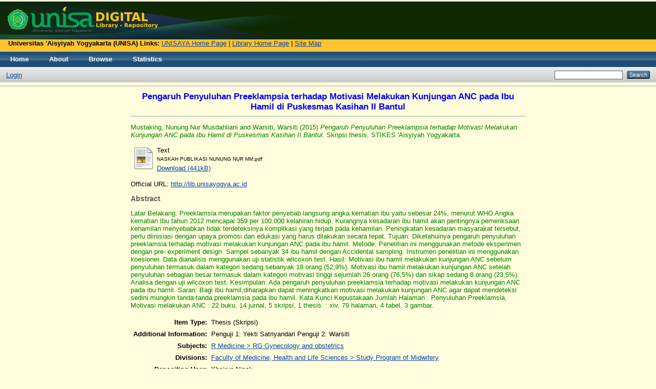

--- FILE ---
content_type: text/html; charset=utf-8
request_url: https://digilib.unisayogya.ac.id/110/
body_size: 5364
content:
<!DOCTYPE html PUBLIC "-//W3C//DTD XHTML 1.0 Transitional//EN" "http://www.w3.org/TR/xhtml1/DTD/xhtml1-transitional.dtd">
<html xmlns="http://www.w3.org/1999/xhtml">
  <head>
    <script type="text/javascript" src="http://www.google.com/jsapi">// <!-- No script --></script>
    <script type="text/javascript">
        google.load("visualization", "1", {packages:["corechart", "geochart"]});
    </script>

    <meta http-equiv="X-UA-Compatible" content="IE=edge" />
    <title> Pengaruh Penyuluhan Preeklampsia terhadap Motivasi Melakukan Kunjungan ANC pada Ibu Hamil di Puskesmas Kasihan II Bantul  - DIGILIB UNISAYOGYA</title>
    <link rel="icon" href="/favicon.ico" type="image/x-icon" />
    <link rel="shortcut icon" href="/favicon.ico" type="image/x-icon" />
    <meta name="eprints.eprintid" content="110" />
<meta name="eprints.rev_number" content="8" />
<meta name="eprints.eprint_status" content="archive" />
<meta name="eprints.userid" content="6" />
<meta name="eprints.dir" content="disk0/00/00/01/10" />
<meta name="eprints.datestamp" content="2015-10-21 01:56:00" />
<meta name="eprints.lastmod" content="2017-11-20 06:57:10" />
<meta name="eprints.status_changed" content="2015-10-21 01:56:00" />
<meta name="eprints.type" content="thesis" />
<meta name="eprints.metadata_visibility" content="show" />
<meta name="eprints.creators_name" content="Mustaking, Nunung Nur Musdahliani" />
<meta name="eprints.creators_name" content="Warsiti, Warsiti" />
<meta name="eprints.title" content="Pengaruh Penyuluhan Preeklampsia terhadap Motivasi Melakukan Kunjungan ANC pada Ibu Hamil di Puskesmas Kasihan II Bantul" />
<meta name="eprints.ispublished" content="pub" />
<meta name="eprints.subjects" content="RG" />
<meta name="eprints.divisions" content="stp_mid" />
<meta name="eprints.full_text_status" content="public" />
<meta name="eprints.note" content="Penguji 1: Yekti Satriyandari
Penguji 2: Warsiti" />
<meta name="eprints.abstract" content="Latar Belakang: Preeklamsia merupakan faktor penyebab langsung angka
kematian ibu yaitu sebesar 24%, menurut WHO Angka kematian Ibu tahun 2012
mencapai 359 per 100.000 kelahiran hidup. Kurangnya kesadaran ibu hamil akan
pentingnya pemeriksaan kehamilan menyebabkan tidak terdeteksinya komplikasi
yang terjadi pada kehamilan. Peningkatan kesadaran masyarakat tersebut, perlu
diinisiasi dengan upaya promosi dan edukasi yang harus dilakukan secara tepat.
Tujuan: Diketahuinya pengaruh penyuluhan preeklamsia terhadap motivasi
melakukan kunjungan ANC pada ibu hamil.
Metode: Penelitian ini menggunakan metode eksperimen dengan pre-
experiment design. Sampel sebanyak 34 ibu hamil dengan Accidental sampling.
Instrumen penelitian ini menggunakan koesioner. Data dianalisis menggunakan
uji statistik wilcoxon test.
Hasil: Motivasi ibu hamil melakukan kunjungan ANC sebelum penyuluhan
termasuk dalam kategori sedang sebanyak 18 orang (52,9%). Motivasi ibu hamil
melakukan kunjungan ANC setelah penyuluhan sebagian besar termasuk dalam
kategori motivasi tinggi sejumlah 26 orang (76,5%) dan sikap sedang 8 orang
(23,5%). Analisa dengan uji wilcoxon test.
Kesimpulan: Ada pengaruh penyuluhan preeklamsia terhadap motivasi
melakukan kunjungan ANC pada ibu hamil.
Saran: Bagi ibu hamil,diharapkan dapat meningkatkan motivasi melakukan
kunjungan ANC agar dapat mendeteksi sedini mungkin tanda-tanda preeklamsia
pada ibu hamil.
Kata Kunci
Kepustakaan
Jumlah Halaman
: Penyuluhan Preeklamsia, Motivasi melakukan ANC
: 22 buku, 14 jurnal, 5 skripsi, 1 thesis.
: xiv, 79 halaman, 4 tabel, 3 gambar." />
<meta name="eprints.date" content="2015-10-20" />
<meta name="eprints.date_type" content="published" />
<meta name="eprints.pages" content="79" />
<meta name="eprints.institution" content="STIKES 'Aisyiyah Yogyakarta" />
<meta name="eprints.department" content="Library" />
<meta name="eprints.thesis_type" content="s1_sarjana" />
<meta name="eprints.thesis_name" content="other" />
<meta name="eprints.official_url" content="http://lib.unisayogya.ac.id" />
<meta name="eprints.citation" content="  Mustaking, Nunung Nur Musdahliani and Warsiti, Warsiti  (2015) Pengaruh Penyuluhan Preeklampsia terhadap Motivasi Melakukan Kunjungan ANC pada Ibu Hamil di Puskesmas Kasihan II Bantul.  Skripsi thesis, STIKES 'Aisyiyah Yogyakarta.   " />
<meta name="eprints.document_url" content="https://digilib.unisayogya.ac.id/110/1/NASKAH%20PUBLIKASI%20NUNUNG%20NUR%20MM.pdf" />
<link rel="schema.DC" href="http://purl.org/DC/elements/1.0/" />
<meta name="DC.relation" content="https://digilib.unisayogya.ac.id/110/" />
<meta name="DC.title" content="Pengaruh Penyuluhan Preeklampsia terhadap Motivasi Melakukan Kunjungan ANC pada Ibu Hamil di Puskesmas Kasihan II Bantul" />
<meta name="DC.creator" content="Mustaking, Nunung Nur Musdahliani" />
<meta name="DC.creator" content="Warsiti, Warsiti" />
<meta name="DC.subject" content="RG Gynecology and obstetrics" />
<meta name="DC.description" content="Latar Belakang: Preeklamsia merupakan faktor penyebab langsung angka
kematian ibu yaitu sebesar 24%, menurut WHO Angka kematian Ibu tahun 2012
mencapai 359 per 100.000 kelahiran hidup. Kurangnya kesadaran ibu hamil akan
pentingnya pemeriksaan kehamilan menyebabkan tidak terdeteksinya komplikasi
yang terjadi pada kehamilan. Peningkatan kesadaran masyarakat tersebut, perlu
diinisiasi dengan upaya promosi dan edukasi yang harus dilakukan secara tepat.
Tujuan: Diketahuinya pengaruh penyuluhan preeklamsia terhadap motivasi
melakukan kunjungan ANC pada ibu hamil.
Metode: Penelitian ini menggunakan metode eksperimen dengan pre-
experiment design. Sampel sebanyak 34 ibu hamil dengan Accidental sampling.
Instrumen penelitian ini menggunakan koesioner. Data dianalisis menggunakan
uji statistik wilcoxon test.
Hasil: Motivasi ibu hamil melakukan kunjungan ANC sebelum penyuluhan
termasuk dalam kategori sedang sebanyak 18 orang (52,9%). Motivasi ibu hamil
melakukan kunjungan ANC setelah penyuluhan sebagian besar termasuk dalam
kategori motivasi tinggi sejumlah 26 orang (76,5%) dan sikap sedang 8 orang
(23,5%). Analisa dengan uji wilcoxon test.
Kesimpulan: Ada pengaruh penyuluhan preeklamsia terhadap motivasi
melakukan kunjungan ANC pada ibu hamil.
Saran: Bagi ibu hamil,diharapkan dapat meningkatkan motivasi melakukan
kunjungan ANC agar dapat mendeteksi sedini mungkin tanda-tanda preeklamsia
pada ibu hamil.
Kata Kunci
Kepustakaan
Jumlah Halaman
: Penyuluhan Preeklamsia, Motivasi melakukan ANC
: 22 buku, 14 jurnal, 5 skripsi, 1 thesis.
: xiv, 79 halaman, 4 tabel, 3 gambar." />
<meta name="DC.date" content="2015-10-20" />
<meta name="DC.type" content="Thesis" />
<meta name="DC.type" content="NonPeerReviewed" />
<meta name="DC.format" content="text" />
<meta name="DC.language" content="en" />
<meta name="DC.identifier" content="https://digilib.unisayogya.ac.id/110/1/NASKAH%20PUBLIKASI%20NUNUNG%20NUR%20MM.pdf" />
<meta name="DC.identifier" content="  Mustaking, Nunung Nur Musdahliani and Warsiti, Warsiti  (2015) Pengaruh Penyuluhan Preeklampsia terhadap Motivasi Melakukan Kunjungan ANC pada Ibu Hamil di Puskesmas Kasihan II Bantul.  Skripsi thesis, STIKES 'Aisyiyah Yogyakarta.   " />
<meta name="DC.relation" content="http://lib.unisayogya.ac.id" />
<link rel="alternate" href="https://digilib.unisayogya.ac.id/cgi/export/eprint/110/METS/say-eprint-110.xml" type="text/xml; charset=utf-8" title="METS" />
<link rel="alternate" href="https://digilib.unisayogya.ac.id/cgi/export/eprint/110/Refer/say-eprint-110.refer" type="text/plain" title="Refer" />
<link rel="alternate" href="https://digilib.unisayogya.ac.id/cgi/export/eprint/110/DC/say-eprint-110.txt" type="text/plain; charset=utf-8" title="Dublin Core" />
<link rel="alternate" href="https://digilib.unisayogya.ac.id/cgi/export/eprint/110/Atom/say-eprint-110.xml" type="application/atom+xml;charset=utf-8" title="Atom" />
<link rel="alternate" href="https://digilib.unisayogya.ac.id/cgi/export/eprint/110/XML/say-eprint-110.xml" type="application/vnd.eprints.data+xml; charset=utf-8" title="EP3 XML" />
<link rel="alternate" href="https://digilib.unisayogya.ac.id/cgi/export/eprint/110/ContextObject/say-eprint-110.xml" type="text/xml; charset=utf-8" title="OpenURL ContextObject" />
<link rel="alternate" href="https://digilib.unisayogya.ac.id/cgi/export/eprint/110/EndNote/say-eprint-110.enw" type="text/plain; charset=utf-8" title="EndNote" />
<link rel="alternate" href="https://digilib.unisayogya.ac.id/cgi/export/eprint/110/RIS/say-eprint-110.ris" type="text/plain" title="Reference Manager" />
<link rel="alternate" href="https://digilib.unisayogya.ac.id/cgi/export/eprint/110/RDFNT/say-eprint-110.nt" type="text/plain" title="RDF+N-Triples" />
<link rel="alternate" href="https://digilib.unisayogya.ac.id/cgi/export/eprint/110/MODS/say-eprint-110.xml" type="text/xml; charset=utf-8" title="MODS" />
<link rel="alternate" href="https://digilib.unisayogya.ac.id/cgi/export/eprint/110/RDFXML/say-eprint-110.rdf" type="application/rdf+xml" title="RDF+XML" />
<link rel="alternate" href="https://digilib.unisayogya.ac.id/cgi/export/eprint/110/BibTeX/say-eprint-110.bib" type="text/plain" title="BibTeX" />
<link rel="alternate" href="https://digilib.unisayogya.ac.id/cgi/export/eprint/110/Text/say-eprint-110.txt" type="text/plain; charset=utf-8" title="ASCII Citation" />
<link rel="alternate" href="https://digilib.unisayogya.ac.id/cgi/export/eprint/110/CSV/say-eprint-110.csv" type="text/csv; charset=utf-8" title="Multiline CSV" />
<link rel="alternate" href="https://digilib.unisayogya.ac.id/cgi/export/eprint/110/RDFN3/say-eprint-110.n3" type="text/n3" title="RDF+N3" />
<link rel="alternate" href="https://digilib.unisayogya.ac.id/cgi/export/eprint/110/COinS/say-eprint-110.txt" type="text/plain; charset=utf-8" title="OpenURL ContextObject in Span" />
<link rel="alternate" href="https://digilib.unisayogya.ac.id/cgi/export/eprint/110/HTML/say-eprint-110.html" type="text/html; charset=utf-8" title="HTML Citation" />
<link rel="alternate" href="https://digilib.unisayogya.ac.id/cgi/export/eprint/110/Grid/say-eprint-110.txt" title="Grid (abstract)" />
<link rel="alternate" href="https://digilib.unisayogya.ac.id/cgi/export/eprint/110/JSON/say-eprint-110.js" type="application/json; charset=utf-8" title="JSON" />
<link rel="alternate" href="https://digilib.unisayogya.ac.id/cgi/export/eprint/110/Simple/say-eprint-110.txt" type="text/plain; charset=utf-8" title="Simple Metadata" />
<link rel="alternate" href="https://digilib.unisayogya.ac.id/cgi/export/eprint/110/DIDL/say-eprint-110.xml" type="text/xml; charset=utf-8" title="MPEG-21 DIDL" />
<link rel="Top" href="https://digilib.unisayogya.ac.id/" />
    <link rel="Sword" href="https://digilib.unisayogya.ac.id/sword-app/servicedocument" />
    <link rel="SwordDeposit" href="https://digilib.unisayogya.ac.id/id/contents" />
    <link rel="Search" type="text/html" href="http://digilib.unisayogya.ac.id/cgi/search" />
    <link rel="Search" type="application/opensearchdescription+xml" href="http://digilib.unisayogya.ac.id/cgi/opensearchdescription" />
    <script type="text/javascript" src="https://www.google.com/jsapi"><!--padder--></script><script type="text/javascript">
// <![CDATA[
google.load("visualization", "1", {packages:["corechart", "geochart"]});
// ]]></script><script type="text/javascript">
// <![CDATA[
var eprints_http_root = "https:\/\/digilib.unisayogya.ac.id";
var eprints_http_cgiroot = "https:\/\/digilib.unisayogya.ac.id\/cgi";
var eprints_oai_archive_id = "digilib.unisayogya.ac.id";
var eprints_logged_in = false;
// ]]></script>
    <style type="text/css">.ep_logged_in { display: none }</style>
    <link rel="stylesheet" type="text/css" href="/style/auto-3.3.13.css" />
    <script type="text/javascript" src="/javascript/auto-3.3.13.js"><!--padder--></script>
    <!--[if lte IE 6]>
        <link rel="stylesheet" type="text/css" href="/style/ie6.css" />
   <![endif]-->
    <meta name="Generator" content="EPrints 3.3.13" />
    <meta http-equiv="Content-Type" content="text/html; charset=UTF-8" />
    <meta http-equiv="Content-Language" content="en" />
    
  </head>
  <body>
    
    <div class="ep_tm_header ep_noprint" style="background-color:#0f2903; margin-top:3px;">
      <div class="ep_tm_site_logo">
        <a href="https://digilib.unisayogya.ac.id/" title="DIGILIB UNISAYOGYA">
          <img alt="DIGILIB UNISAYOGYA" src="/images/jurnal_unisa_new.png" />
        </a>
      </div>
      <div style="background-color:#ffc332; height:24px; margin-top:0px;">
        <b>    Universitas 'Aisyiyah Yogyakarta (UNISA) Links:</b>
        <a href="http://www.unisayogya.ac.id/" target="_blank">UNISAYA Home Page</a> |
        <a href="http://lib.unisayogya.ac.id/" target="_blank">Library Home Page</a> |
        <a href="http://www.unisayogya.ac.id/portal" target="_blank">Site Map</a>
      </div>
      <ul class="ep_tm_menu">
        <li>
          <a href="https://digilib.unisayogya.ac.id">
            Home
          </a>
        </li>
        <li>
          <a href="https://digilib.unisayogya.ac.id/information.html">
            About
          </a>
        </li>
        <li>
          <a href="https://digilib.unisayogya.ac.id/view/" menu="ep_tm_menu_browse">
            Browse
          </a>
          <ul id="ep_tm_menu_browse" style="display:none;">
            <li>
              <a href="https://digilib.unisayogya.ac.id/view/year/">
                Browse by 
                Year
              </a>
            </li>
            <li>
              <a href="https://digilib.unisayogya.ac.id/view/subjects/">
                Browse by 
                Subject
              </a>
            </li>
            <li>
              <a href="https://digilib.unisayogya.ac.id/view/divisions/">
                Browse by 
                Division
              </a>
            </li>
            <li>
              <a href="https://digilib.unisayogya.ac.id/view/creators/">
                Browse by 
                Author
              </a>
            </li>
          </ul>
        </li>
        <li>
          <a href="https://digilib.unisayogya.ac.id/cgi/stats/report/">Statistics</a>
        </li>
      </ul>
      <table class="ep_tm_searchbar">
        <tr>
          <td align="left">
            <ul class="ep_tm_key_tools" id="ep_tm_menu_tools"><li><a href="https://digilib.unisayogya.ac.id/cgi/users/home">Login</a></li></ul>
          </td>
          <td align="right" style="white-space: nowrap">
            
            <form method="get" accept-charset="utf-8" action="https://digilib.unisayogya.ac.id/cgi/search" style="display:inline">
              <input class="ep_tm_searchbarbox" size="20" type="text" name="q" />
              <input class="ep_tm_searchbarbutton" value="Search" type="submit" name="_action_search" />
              <input type="hidden" name="_action_search" value="Search" />
              <input type="hidden" name="_order" value="bytitle" />
              <input type="hidden" name="basic_srchtype" value="ALL" />
              <input type="hidden" name="_satisfyall" value="ALL" />
            </form>
          </td>
        </tr>
      </table>
    </div>
    <hr />
    <div>
      <div class="ep_tm_page_content">
        <h1 class="ep_tm_pagetitle">
          

Pengaruh Penyuluhan Preeklampsia terhadap Motivasi Melakukan Kunjungan ANC pada Ibu Hamil di Puskesmas Kasihan II Bantul


        </h1><hr />
        <div class="ep_summary_content"><div class="ep_summary_content_left"></div><div class="ep_summary_content_right"></div><div class="ep_summary_content_top"></div><div class="ep_summary_content_main">

  <p style="margin-bottom: 1em">
    


    <span class="person_name">Mustaking, Nunung Nur Musdahliani</span> and <span class="person_name">Warsiti, Warsiti</span>
  

(2015)

<em>Pengaruh Penyuluhan Preeklampsia terhadap Motivasi Melakukan Kunjungan ANC pada Ibu Hamil di Puskesmas Kasihan II Bantul.</em>


    Skripsi thesis, STIKES 'Aisyiyah Yogyakarta.
  




  </p>

  

  

    
  
    
      
      <table>
        
          <tr>
            <td valign="top" align="right"><a href="https://digilib.unisayogya.ac.id/110/1/NASKAH%20PUBLIKASI%20NUNUNG%20NUR%20MM.pdf" class="ep_document_link"><img class="ep_doc_icon" alt="[img]" src="https://digilib.unisayogya.ac.id/style/images/fileicons/text.png" border="0" /></a></td>
            <td valign="top">
              

<!-- document citation -->


<span class="ep_document_citation">
<span class="document_format">Text</span>
<br /><span class="document_filename">NASKAH PUBLIKASI NUNUNG NUR MM.pdf</span>



</span>

<br />
              <a href="https://digilib.unisayogya.ac.id/110/1/NASKAH%20PUBLIKASI%20NUNUNG%20NUR%20MM.pdf" class="ep_document_link">Download (441kB)</a>
              
			  
			  
              
  
              <ul>
              
              </ul>
            </td>
          </tr>
        
      </table>
    

  

  
    <div style="margin-bottom: 1em">
      Official URL: <a href="http://lib.unisayogya.ac.id">http://lib.unisayogya.ac.id</a>
    </div>
  

  
    <h2>Abstract</h2>
    <p style="text-align: left; margin: 1em auto 0em auto">Latar Belakang: Preeklamsia merupakan faktor penyebab langsung angka&#13;
kematian ibu yaitu sebesar 24%, menurut WHO Angka kematian Ibu tahun 2012&#13;
mencapai 359 per 100.000 kelahiran hidup. Kurangnya kesadaran ibu hamil akan&#13;
pentingnya pemeriksaan kehamilan menyebabkan tidak terdeteksinya komplikasi&#13;
yang terjadi pada kehamilan. Peningkatan kesadaran masyarakat tersebut, perlu&#13;
diinisiasi dengan upaya promosi dan edukasi yang harus dilakukan secara tepat.&#13;
Tujuan: Diketahuinya pengaruh penyuluhan preeklamsia terhadap motivasi&#13;
melakukan kunjungan ANC pada ibu hamil.&#13;
Metode: Penelitian ini menggunakan metode eksperimen dengan pre-&#13;
experiment design. Sampel sebanyak 34 ibu hamil dengan Accidental sampling.&#13;
Instrumen penelitian ini menggunakan koesioner. Data dianalisis menggunakan&#13;
uji statistik wilcoxon test.&#13;
Hasil: Motivasi ibu hamil melakukan kunjungan ANC sebelum penyuluhan&#13;
termasuk dalam kategori sedang sebanyak 18 orang (52,9%). Motivasi ibu hamil&#13;
melakukan kunjungan ANC setelah penyuluhan sebagian besar termasuk dalam&#13;
kategori motivasi tinggi sejumlah 26 orang (76,5%) dan sikap sedang 8 orang&#13;
(23,5%). Analisa dengan uji wilcoxon test.&#13;
Kesimpulan: Ada pengaruh penyuluhan preeklamsia terhadap motivasi&#13;
melakukan kunjungan ANC pada ibu hamil.&#13;
Saran: Bagi ibu hamil,diharapkan dapat meningkatkan motivasi melakukan&#13;
kunjungan ANC agar dapat mendeteksi sedini mungkin tanda-tanda preeklamsia&#13;
pada ibu hamil.&#13;
Kata Kunci&#13;
Kepustakaan&#13;
Jumlah Halaman&#13;
: Penyuluhan Preeklamsia, Motivasi melakukan ANC&#13;
: 22 buku, 14 jurnal, 5 skripsi, 1 thesis.&#13;
: xiv, 79 halaman, 4 tabel, 3 gambar.</p>
  

  <table style="margin-bottom: 1em; margin-top: 1em;" cellpadding="3">
    <tr>
      <th align="right">Item Type:</th>
      <td>
        Thesis
        
        
        (Skripsi)
      </td>
    </tr>
    
    
      
    
      
        <tr>
          <th align="right">Additional Information:</th>
          <td valign="top">Penguji 1: Yekti Satriyandari&#13;
Penguji 2: Warsiti</td>
        </tr>
      
    
      
    
      
        <tr>
          <th align="right">Subjects:</th>
          <td valign="top"><a href="https://digilib.unisayogya.ac.id/view/subjects/RG.html">R Medicine &gt; RG Gynecology and obstetrics</a></td>
        </tr>
      
    
      
        <tr>
          <th align="right">Divisions:</th>
          <td valign="top"><a href="https://digilib.unisayogya.ac.id/view/divisions/stp=5Fmid/">Faculty of Medicine, Health and Life Sciences &gt; Study Program of Midwifery</a></td>
        </tr>
      
    
      
    
      
        <tr>
          <th align="right">Depositing User:</th>
          <td valign="top">

<span class="ep_name_citation"><span class="person_name">Khairun Nisak</span></span>

</td>
        </tr>
      
    
      
        <tr>
          <th align="right">Date Deposited:</th>
          <td valign="top">21 Oct 2015 01:56</td>
        </tr>
      
    
      
        <tr>
          <th align="right">Last Modified:</th>
          <td valign="top">20 Nov 2017 06:57</td>
        </tr>
      
    
    <tr>
      <th align="right">URI:</th>
      <td valign="top"><a href="http://digilib.unisayogya.ac.id/id/eprint/110">http://digilib.unisayogya.ac.id/id/eprint/110</a></td>
    </tr>
  </table>

  
  

  
    <h3>Actions (login required)</h3>
    <table class="ep_summary_page_actions">
    
      <tr>
        <td><a href="/cgi/users/home?screen=EPrint%3A%3AView&amp;eprintid=110"><img src="/style/images/action_view.png" title="View Item" alt="View Item" class="ep_form_action_icon" /></a></td>
        <td>View Item</td>
      </tr>
    
    </table>
  

<h3 class="irstats2_summary_page_header">Downloads</h3>
<div class="irstats2_summary_page_container">
<p>Downloads per month over past year</p>
<div id="irstats2_summary_page_downloads" class="irstats2_graph"></div>
<!--<p style="text-align:center"><a href="#" id="irstats2_summary_page:link">View more statistics</a></p>-->
</div>
<script type="text/javascript">
document.observe("dom:loaded",function(){

		var irstats2_summary_page_eprintid = '[pin missing: eprintid]';

		/* $( 'irstats2_summary_page:link' ).setAttribute( 'href', '/cgi/stats/report/eprint/' + irstats2_summary_page_eprintid ); */

		new EPJS_Stats_GoogleGraph ( { 'context': {
			'range':'1y',
			'set_name': 'eprint',
			'set_value': irstats2_summary_page_eprintid,
			'datatype':'downloads' },
			'options': {
			'container_id': 'irstats2_summary_page_downloads', 'date_resolution':'month','graph_type':'column'
			} } );
		});

</script>


</div><div class="ep_summary_content_bottom"></div><div class="ep_summary_content_after"></div></div>
      </div>
    </div>
    <div>
      <div class="ep_tm_page_content" align="center">
        <table><tbody><tr>
          <td><img alt="Link" src="/style/images/link.png" /></td>
          <td><a href="http://www.doaj.org" target="_blank">Directory of Open Access Journals (DOAJ)</a> | </td>

          <td><img alt="Link" src="/style/images/link.png" /></td>
          <td><a href="http://new-eresources.pnri.go.id" target="_blank">Perpus-Nas. RI</a> | </td>
          
          <td><img alt="Link" src="/style/images/link.png" /></td>
          <td><a href="http://www.jogjalib.com" target="_blank">Jogja Library</a> | </td>

          <td><img alt="Link" src="/style/images/link.png" /></td>
          <td><a href="http://id.portalgaruda.org/" target="_blank">Portal Garuda</a></td>
        </tr></tbody></table><hr />
      </div>
    </div>

    <div>
      <div class="ep_tm_page_content" align="center">
        <table><tbody><tr>
          <td><img alt="Link" src="/style/images/link.png" /></td>
          <td><a href="http://search.ebscohost.com/" target="_blank">EBSCO Search</a> | </td>

          <td><img alt="Link" src="/style/images/link.png" /></td>
          <td><a href="http://search.proquest.com/" target="_blank">ProQuest Search</a> | </td>
          
          <td><img alt="Link" src="/style/images/link.png" /></td>
          <td><a href="http://ejournal.unisayogya.ac.id/ejournal/index.php/index/search/" target="_blank">e-Journal UNISA Search</a> | </td>

          <td><img alt="Link" src="/style/images/link.png" /></td>
          <td><a href="http://sim.unisayogya.ac.id/simptt-pencarianpustaka" target="_blank">SIMPTT Perpus UNISA</a></td>
        </tr></tbody></table>
      </div>
    </div>

    <div class="ep_tm_footer ep_noprint">
      <div class="ep_tm_eprints_logo">
        <a href="http://eprints.org/software/">
          <img alt="EPrints Logo" src="/images/eprintslogo.gif" />
        </a>
      </div>
      <div>DIGILIB UNISAYOGYA is powered by <em><a href="http://eprints.org/software/">EPrints 3</a></em> which is developed by the <a href="http://www.ecs.soton.ac.uk/">School of Electronics and Computer Science</a> at the University of Southampton. <a href="https://digilib.unisayogya.ac.id/eprints/">More information and software credits</a>.</div>
    </div>
  </body>
</html>